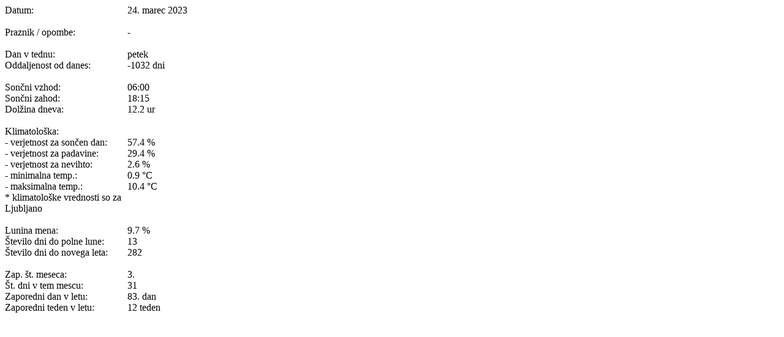

--- FILE ---
content_type: text/html; charset=utf-8
request_url: https://koledarcek.com/dan.php?ts=1679655600&width=375
body_size: 401
content:
<table width='100%' border='0' cellpadding='0' cellspacing='0'>
            <tr valign='top'><td width='200'> Datum: </td><td> 24. marec 2023</td></tr>
            <tr valign='top'><td width='200'> &nbsp; </td><td> &nbsp;</td></tr>
            <tr valign='top'><td width='200'> Praznik / opombe: </td><td>- </td></tr>
            <tr valign='top'><td width='200'> &nbsp; </td><td> &nbsp;</td></tr>
            <tr valign='top'><td width='200'> Dan v tednu: </td><td> petek</td></tr>
            <tr valign='top'><td width='200'> Oddaljenost od danes: </td><td> -1032 dni</td></tr>
    
    
            <tr valign='top'><td width='200'> &nbsp; </td><td> &nbsp;</td></tr>
            <tr valign='top'><td width='200'> Sončni vzhod: </td><td> 06:00</td></tr>
            <tr valign='top'><td width='200'> Sončni zahod: </td><td> 18:15</td></tr>
            <tr valign='top'><td width='200'> Dolžina dneva: </td><td> 12.2 ur</td></tr>
    
                    <tr valign='top'><td width='200'> &nbsp; </td><td> &nbsp;</td></tr>
                    <tr valign='top'><td width='200'> Klimatološka: </td><td> &nbsp;</td></tr>
                    <tr valign='top'><td width='200'> -  verjetnost za sončen dan: </td><td valign='middle'> 57.4 %</td></tr>
                    <tr valign='top'><td width='200'> -  verjetnost za padavine: </td><td valign='middle'> 29.4 %</td></tr>
                    <tr valign='top'><td width='200'> -  verjetnost za nevihto: </td><td valign='middle'> 2.6 %</td></tr>
                    <tr valign='top'><td width='200'> -  minimalna temp.: </td><td valign='middle'> 0.9 &deg;C</td></tr>
                    <tr valign='top'><td width='200'> -  maksimalna temp.: </td><td valign='middle'> 10.4 &deg;C</td></tr>
                    <tr valign='top'><td width='200'><span class='text_super_small'> * klimatološke vrednosti so za Ljubljano </span></td><td valign='middle'> &nbsp;</td></tr>
            
            <tr valign='top'><td width='200'> &nbsp; </td><td> &nbsp;</td></tr>
            <tr valign='top'><td width='200'> Lunina mena: </td><td> 9.7 % </td></tr>
            <tr valign='top'><td width='200'> Število dni do polne lune: </td><td> 13 </td></tr>
            <tr valign='top'><td width='200'> Število dni do novega leta: </td><td> 282 </td></tr>
    
            <tr valign='top'><td width='200'> &nbsp; </td><td> &nbsp;</td></tr>
            <tr valign='top'><td width='200'> Zap. št. meseca: </td><td> 3.</td></tr>
            <tr valign='top'><td width='200'> Št. dni v tem mescu: </td><td> 31</td></tr>
            <tr valign='top'><td width='200'> Zaporedni dan v letu: </td><td> 83. dan</td></tr>
            <tr valign='top'><td width='200'> Zaporedni teden v letu: </td><td> 12 teden </td></tr>
    <tr valign='top'><td width='200'> &nbsp; </td><td> &nbsp;</td></tr>
            </table>